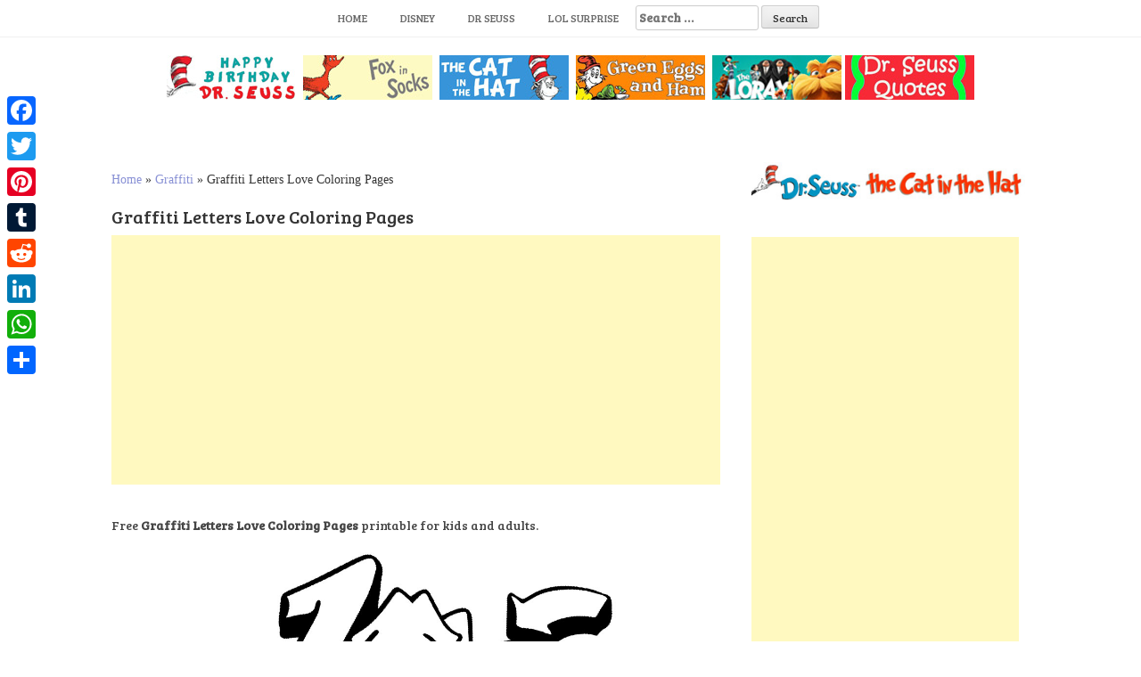

--- FILE ---
content_type: text/html; charset=UTF-8
request_url: https://www.bettercoloring.com/graffiti-letters-love-coloring-pages.html
body_size: 8843
content:
<!DOCTYPE html><html lang=en-US prefix="og: http://ogp.me/ns#"><head>  <script async src="https://www.googletagmanager.com/gtag/js?id=UA-11187207-1" type="2e8525f3430e364575701139-text/javascript"></script> <script type="2e8525f3430e364575701139-text/javascript">window.dataLayer=window.dataLayer||[];function gtag(){dataLayer.push(arguments);}
gtag('js',new Date());gtag('config','UA-11187207-1');</script> <meta charset=UTF-8><meta name=viewport content="width=device-width, initial-scale=1"><meta name=google-site-verification content=dAO955h6JpkwP7V21xB7DbH7M870lNWGdnB9CXXsxvM><link rel=profile href="https://gmpg.org/xfn/11"><link rel=pingback href=https://www.bettercoloring.com/xmlrpc.php><title>Graffiti Letters Love Coloring Pages - Free Printable Coloring Pages</title><link rel=canonical href=https://www.bettercoloring.com/graffiti-letters-love-coloring-pages.html><meta property=og:locale content=en_US><meta property=og:type content=article><meta property=og:title content="Graffiti Letters Love Coloring Pages - Free Printable Coloring Pages"><meta property=og:description content="Free Graffiti Letters Love Coloring Pages printable for kids and adults. You can download and print this Graffiti Letters Love Coloring Pages,then color..."><meta property=og:url content=https://www.bettercoloring.com/graffiti-letters-love-coloring-pages.html><meta property=og:site_name content="Free Printable Coloring Pages"><meta property=article:section content=Graffiti><meta property=article:published_time content=2018-05-10T08:06:24+00:00><meta property=og:image content=https://www.bettercoloring.com/wp-content/uploads/2018/05/Graffiti-Letters-Love-Coloring-Pages.jpg><meta property=og:image:secure_url content=https://www.bettercoloring.com/wp-content/uploads/2018/05/Graffiti-Letters-Love-Coloring-Pages.jpg><meta property=og:image:width content=1100><meta property=og:image:height content=740><meta name=twitter:card content=summary_large_image><meta name=twitter:description content="Free Graffiti Letters Love Coloring Pages printable for kids and adults. You can download and print this Graffiti Letters Love Coloring Pages,then color..."><meta name=twitter:title content="Graffiti Letters Love Coloring Pages - Free Printable Coloring Pages"><meta name=twitter:image content=https://www.bettercoloring.com/wp-content/uploads/2018/05/Graffiti-Letters-Love-Coloring-Pages.jpg> <script type=application/ld+json class='yoast-schema-graph yoast-schema-graph--main'>{"@context":"https://schema.org","@graph":[{"@type":"Organization","@id":"https://www.bettercoloring.com/#organization","name":"BetterColoring","url":"https://www.bettercoloring.com/","sameAs":[],"logo":{"@type":"ImageObject","@id":"https://www.bettercoloring.com/#logo","url":"https://www.bettercoloring.com/wp-content/uploads/2017/12/icons-fav01.png","width":512,"height":512,"caption":"BetterColoring"},"image":{"@id":"https://www.bettercoloring.com/#logo"}},{"@type":"WebSite","@id":"https://www.bettercoloring.com/#website","url":"https://www.bettercoloring.com/","name":"Free Printable Coloring Pages","publisher":{"@id":"https://www.bettercoloring.com/#organization"},"potentialAction":{"@type":"SearchAction","target":"https://www.bettercoloring.com/?s={search_term_string}","query-input":"required name=search_term_string"}},{"@type":"WebPage","@id":"https://www.bettercoloring.com/graffiti-letters-love-coloring-pages.html#webpage","url":"https://www.bettercoloring.com/graffiti-letters-love-coloring-pages.html","inLanguage":"en-US","name":"Graffiti Letters Love Coloring Pages - Free Printable Coloring Pages","isPartOf":{"@id":"https://www.bettercoloring.com/#website"},"image":{"@type":"ImageObject","@id":"https://www.bettercoloring.com/graffiti-letters-love-coloring-pages.html#primaryimage","url":"https://www.bettercoloring.com/wp-content/uploads/2018/05/Graffiti-Letters-Love-Coloring-Pages.jpg","width":1100,"height":740,"caption":"Graffiti Letters Love Coloring Pages"},"primaryImageOfPage":{"@id":"https://www.bettercoloring.com/graffiti-letters-love-coloring-pages.html#primaryimage"},"datePublished":"2018-05-10T08:06:24+00:00","dateModified":"2018-05-10T08:06:24+00:00","breadcrumb":{"@id":"https://www.bettercoloring.com/graffiti-letters-love-coloring-pages.html#breadcrumb"}},{"@type":"BreadcrumbList","@id":"https://www.bettercoloring.com/graffiti-letters-love-coloring-pages.html#breadcrumb","itemListElement":[{"@type":"ListItem","position":1,"item":{"@type":"WebPage","@id":"https://www.bettercoloring.com/","url":"https://www.bettercoloring.com/","name":"Home"}},{"@type":"ListItem","position":2,"item":{"@type":"WebPage","@id":"https://www.bettercoloring.com/graffiti-coloring-pages","url":"https://www.bettercoloring.com/graffiti-coloring-pages","name":"Graffiti"}},{"@type":"ListItem","position":3,"item":{"@type":"WebPage","@id":"https://www.bettercoloring.com/graffiti-letters-love-coloring-pages.html","url":"https://www.bettercoloring.com/graffiti-letters-love-coloring-pages.html","name":"Graffiti Letters Love Coloring Pages"}}]},{"@type":"Article","@id":"https://www.bettercoloring.com/graffiti-letters-love-coloring-pages.html#article","isPartOf":{"@id":"https://www.bettercoloring.com/graffiti-letters-love-coloring-pages.html#webpage"},"author":{"@id":"https://www.bettercoloring.com/author/dontworry#author","name":"dontworry"},"publisher":{"@id":"https://www.bettercoloring.com/#organization"},"headline":"Graffiti Letters Love Coloring Pages","datePublished":"2018-05-10T08:06:24+00:00","dateModified":"2018-05-10T08:06:24+00:00","commentCount":0,"mainEntityOfPage":"https://www.bettercoloring.com/graffiti-letters-love-coloring-pages.html#webpage","image":{"@id":"https://www.bettercoloring.com/graffiti-letters-love-coloring-pages.html#primaryimage"},"articleSection":"Graffiti"},{"@type":"Person","@id":"https://www.bettercoloring.com/author/dontworry#author","name":"dontworry","image":{"@type":"ImageObject","@id":"https://www.bettercoloring.com/#personlogo","url":"https://secure.gravatar.com/avatar/67aab91c29dc510ddbbf46eec200312c?s=96&d=mm&r=g","caption":"dontworry"},"sameAs":[]}]}</script> <link rel=dns-prefetch href=//www.bettercoloring.com><link rel=dns-prefetch href=//fonts.googleapis.com><link rel=dns-prefetch href=//s.w.org> <script type="2e8525f3430e364575701139-text/javascript">window._wpemojiSettings={"baseUrl":"https:\/\/s.w.org\/images\/core\/emoji\/11.2.0\/72x72\/","ext":".png","svgUrl":"https:\/\/s.w.org\/images\/core\/emoji\/11.2.0\/svg\/","svgExt":".svg","source":{"concatemoji":"https:\/\/www.bettercoloring.com\/wp-includes\/js\/wp-emoji-release.min.js?ver=5.1.19"}};!function(e,a,t){var n,r,o,i=a.createElement("canvas"),p=i.getContext&&i.getContext("2d");function s(e,t){var a=String.fromCharCode;p.clearRect(0,0,i.width,i.height),p.fillText(a.apply(this,e),0,0);e=i.toDataURL();return p.clearRect(0,0,i.width,i.height),p.fillText(a.apply(this,t),0,0),e===i.toDataURL()}function c(e){var t=a.createElement("script");t.src=e,t.defer=t.type="text/javascript",a.getElementsByTagName("head")[0].appendChild(t)}for(o=Array("flag","emoji"),t.supports={everything:!0,everythingExceptFlag:!0},r=0;r<o.length;r++)t.supports[o[r]]=function(e){if(!p||!p.fillText)return!1;switch(p.textBaseline="top",p.font="600 32px Arial",e){case"flag":return s([55356,56826,55356,56819],[55356,56826,8203,55356,56819])?!1:!s([55356,57332,56128,56423,56128,56418,56128,56421,56128,56430,56128,56423,56128,56447],[55356,57332,8203,56128,56423,8203,56128,56418,8203,56128,56421,8203,56128,56430,8203,56128,56423,8203,56128,56447]);case"emoji":return!s([55358,56760,9792,65039],[55358,56760,8203,9792,65039])}return!1}(o[r]),t.supports.everything=t.supports.everything&&t.supports[o[r]],"flag"!==o[r]&&(t.supports.everythingExceptFlag=t.supports.everythingExceptFlag&&t.supports[o[r]]);t.supports.everythingExceptFlag=t.supports.everythingExceptFlag&&!t.supports.flag,t.DOMReady=!1,t.readyCallback=function(){t.DOMReady=!0},t.supports.everything||(n=function(){t.readyCallback()},a.addEventListener?(a.addEventListener("DOMContentLoaded",n,!1),e.addEventListener("load",n,!1)):(e.attachEvent("onload",n),a.attachEvent("onreadystatechange",function(){"complete"===a.readyState&&t.readyCallback()})),(n=t.source||{}).concatemoji?c(n.concatemoji):n.wpemoji&&n.twemoji&&(c(n.twemoji),c(n.wpemoji)))}(window,document,window._wpemojiSettings);</script> <style>img.wp-smiley,img.emoji{display:inline !important;border:none !important;box-shadow:none !important;height:1em !important;width:1em !important;margin:0
.07em !important;vertical-align:-0.1em !important;background:none !important;padding:0
!important}</style><link rel=stylesheet href=https://www.bettercoloring.com/wp-content/cache/minify/94529.css media=all><link rel=stylesheet id=hanne-title-font-css  href='//fonts.googleapis.com/css?family=Bree+Serif%3A100%2C300%2C400%2C700&#038;ver=5.1.19' type=text/css media=all><link rel=stylesheet id=hanne-body-font-css  href='//fonts.googleapis.com/css?family=HIND%3A100%2C300%2C400%2C700&#038;ver=5.1.19' type=text/css media=all><link rel=stylesheet href=https://www.bettercoloring.com/wp-content/cache/minify/b4de4.css media=all><style id=hanne-main-theme-style-inline-css>#masthead #site-logo
img{transform-origin:left}#social-search .searchform:before{border-left-color:#fff}#social-search .searchform, #social-search .searchform:after{background:#fff}.title-font,h1,h2{font-family:Bree Serif}body{font-family:HIND}#masthead h1.site-title
a{color:#blank}#masthead h2.site-description{color:#a2b20e}#masthead .site-branding #text-title-desc{display:none}.hanne{padding:20px
20px}#primary-mono .entry-content{font-size:18px}</style><link rel=stylesheet href=https://www.bettercoloring.com/wp-content/cache/minify/f7e45.css media=all><style id=addtoany-inline-css>@media screen and (max-width:980px){.a2a_floating_style.a2a_vertical_style{display:none}}</style> <script src=https://www.bettercoloring.com/wp-content/cache/minify/0201f.js type="2e8525f3430e364575701139-text/javascript"></script> <link rel=https://api.w.org/ href=https://www.bettercoloring.com/wp-json/><link rel=alternate type=application/json+oembed href="https://www.bettercoloring.com/wp-json/oembed/1.0/embed?url=https%3A%2F%2Fwww.bettercoloring.com%2Fgraffiti-letters-love-coloring-pages.html"><link rel=alternate type=text/xml+oembed href="https://www.bettercoloring.com/wp-json/oembed/1.0/embed?url=https%3A%2F%2Fwww.bettercoloring.com%2Fgraffiti-letters-love-coloring-pages.html&#038;format=xml"> <script data-cfasync=false>window.a2a_config=window.a2a_config||{};a2a_config.callbacks=[];a2a_config.overlays=[];a2a_config.templates={};(function(d,s,a,b){a=d.createElement(s);b=d.getElementsByTagName(s)[0];a.async=1;a.src="https://static.addtoany.com/menu/page.js";b.parentNode.insertBefore(a,b);})(document,"script");</script> <style>.yuzo_related_post{}.yuzo_related_post
.relatedthumb{}</style><style>/*<![CDATA[*/.yuzo_related_post
img{width:150px !important;height:150px !important}.yuzo_related_post
.relatedthumb{line-height:15px;background: !important;color:!important}.yuzo_related_post .relatedthumb:hover{background:#69a4b5 !important;-webkit-transition:background 0.2s linear;-moz-transition:background 0.2s linear;-o-transition:background 0.2s linear;transition:background 0.2s linear;;color:!important}.yuzo_related_post .relatedthumb
a{color:#2d2d2d!important}.yuzo_related_post .relatedthumb a:hover{color:#ffffff!important}.yuzo_related_post .relatedthumb:hover
a{color:#ffffff!important}.yuzo_related_post .relatedthumb:hover .yuzo__text--title{color:#ffffff!important}.yuzo_related_post .yuzo_text, .yuzo_related_post
.yuzo_views_post{color:!important}.yuzo_related_post .relatedthumb:hover .yuzo_text, .yuzo_related_post:hover
.yuzo_views_post{color:!important}.yuzo_related_post
.relatedthumb{margin:4px
8px  8px  8px;padding:4px
4px  4px  4px}.yuzo_related_post
.relatedthumb{}/*]]>*/</style><style>#masthead{background-image:url();background-size:contain;background-position-x:center;background-repeat:no-repeat}</style><link rel=icon href=https://www.bettercoloring.com/wp-content/uploads/2017/12/cropped-icons-fav01-32x32.png sizes=32x32><link rel=icon href=https://www.bettercoloring.com/wp-content/uploads/2017/12/cropped-icons-fav01-192x192.png sizes=192x192><link rel=apple-touch-icon-precomposed href=https://www.bettercoloring.com/wp-content/uploads/2017/12/cropped-icons-fav01-180x180.png><meta name=msapplication-TileImage content=https://www.bettercoloring.com/wp-content/uploads/2017/12/cropped-icons-fav01-270x270.png><style id=wp-custom-css>.relatedposts{margin:0
0 20px 0;float:left;clear:both;font-size:12px}.relatedposts
h3{font-size:20px;margin:0
0 5px 0}.relatedthumb{margin:0
1px 0 1px;float:left}.relatedthumb
img{margin:0
0 3px 0;padding:0}.relatedthumb
a{color:#333;text-decoration:none;display:block;padding:4px;width:110px;height:110px}.relatedthumb a:hover{background-color:#ddd;color:#000}</style><meta name=description content="Free Graffiti Letters Love Coloring Pages Printable for Kids and Adults."><meta name=keywords content> <linkrellinkrel="apple-touch-icon"href="http://www.bettercoloring.com/apple-touch-icon.png?x95936"> <linkrellinkrel="apple-touch-icon"sizes="72x72"href="http://www.bettercoloring.com/apple-touch-icon-72x72.png?x95936"> <linkrellinkrel="apple-touch-icon"sizes="182x182"href="http://www.bettercoloring.com/apple-touch-icon-180x180.png?x95936"> <linkrellinkrel="apple-touch-icon-precomposed"href="http://www.bettercoloring.com/apple-touch-icon-precomposed.png?x95936"></head><body class="post-template-default single single-post postid-37562 single-format-standard wp-custom-logo sidebar-enabled"><div id=page class="hfeed site"> <a class="skip-link screen-reader-text" href=#content>Skip to content</a><div id=jumbosearch> <span class="fa fa-remove closeicon"></span><div class=form><form role=search method=get class=search-form action=https://www.bettercoloring.com/> <label> <span class=screen-reader-text>Search for:</span> <input type=search class=search-field placeholder="Search &hellip;" value name=s> </label> <input type=submit class=search-submit value=Search></form></div></div><div id=slickmenu></div><nav id=site-navigation class="main-navigation title-font" role=navigation><div class=container><div class=menu-main-container><ul id=menu-main class=menu><li id=menu-item-46346 class="menu-item menu-item-type-custom menu-item-object-custom menu-item-home"><a href="https://www.bettercoloring.com"></i>Home</a></li><li id=menu-item-51091 class="menu-item menu-item-type-custom menu-item-object-custom"><a href="https://www.bettercoloring.com/?s=Disney"></i>Disney</a></li><li id=menu-item-99235 class="menu-item menu-item-type-custom menu-item-object-custom"><a href="https://www.bettercoloring.com/?s=Dr+Seuss"></i>Dr Seuss</a></li><li id=menu-item-51093 class="menu-item menu-item-type-custom menu-item-object-custom"><a href=https://www.bettercoloring.com/toys-and-dolls/lol-surprise-doll-coloring-pages></i>LOL Surprise</a></li><li><form role=search method=get class=search-form action=https://www.bettercoloring.com/> <label> <span class=screen-reader-text>Search for:</span> <input type=search class=search-field placeholder="Search &hellip;" value name=s> </label> <input type=submit class=search-submit value=Search></form></li></ul></div></div></nav><header id=masthead class=site-header role=banner></header> <br><center><a href=https://www.bettercoloring.com/happy-birthday-dr-seuss-coloring-pages><img src=https://www.bettercoloring.com/wp-content/uploads/2021/03/Happy-Birthday-Dr.-Seuss-Coloring-Pages-Series.jpg></a>  <a href=https://www.bettercoloring.com/cartoons/dr-seuss/fox-in-socks-coloring-pages><img src=https://www.bettercoloring.com/wp-content/uploads/2020/02/collection-of-dr-seuss-fox-in-socks-coloring-pages.jpg></a>  <a href=https://www.bettercoloring.com/cartoons/dr-seuss/the-cat-in-the-hat-coloring-pages><img src=https://www.bettercoloring.com/wp-content/uploads/2021/03/The-Cat-In-the-Hat-Coloring-Pages-Collection.jpg></a>  <a href=https://www.bettercoloring.com/cartoons/dr-seuss/green-eggs-and-ham-coloring-pages><img src=https://www.bettercoloring.com/wp-content/uploads/2020/02/collection-of-dr-seuss-green-eggs-and-ham-coloring-pages.jpg></a>  <a href=https://www.bettercoloring.com/cartoons/dr-seuss/lorax-coloring-pages><img src=https://www.bettercoloring.com/wp-content/uploads/2020/02/collection-of-dr-seuss-lorax-coloring-pages.jpg></a> <a href=https://www.bettercoloring.com/cartoons/dr-seuss/dr-seuss-quote-coloring-pages><img src=https://www.bettercoloring.com/wp-content/uploads/2020/02/collection-of-dr-seuss-quotes-coloring-pages.jpg></a></center><div class=mega-container><div id=content class="site-content container"><div id=primary-mono class="content-area col-md-8"><main id=main class=site-main role=main> <script language=javascript type="2e8525f3430e364575701139-text/javascript">function printdiv(printpage)
{var headstr="<html><head><title></title></head><body>";var footstr="</body>";var newstr=document.all.item(printpage).innerHTML;var oldstr=document.body.innerHTML;document.body.innerHTML=headstr+newstr+footstr;window.print();document.body.innerHTML=oldstr;return false;}
function printimg(img)
{var oldstr=document.body.innerHTML;document.body.innerHTML="<html><head><title>Download Image</title></head><body><img src=+img+></body></html>";window.print();document.body.innerHTML=oldstr;return false;}</script> <br><p id=breadcrumbs><span><span><a href=https://www.bettercoloring.com/ >Home</a> » <span><a href=https://www.bettercoloring.com/graffiti-coloring-pages >Graffiti</a> » <span class=breadcrumb_last aria-current=page>Graffiti Letters Love Coloring Pages</span></span></span></span></p><article id=post-37562 class="post-37562 post type-post status-publish format-standard has-post-thumbnail hentry category-graffiti-coloring-pages"><h1 style="font-size:20px">Graffiti Letters Love Coloring Pages</h1> <script async src=//pagead2.googlesyndication.com/pagead/js/adsbygoogle.js type="2e8525f3430e364575701139-text/javascript"></script> <ins class=adsbygoogle style="display:block; text-align:center;" data-ad-layout=in-article data-ad-format=fluid data-ad-client=ca-pub-6498153624397168 data-ad-slot=8546587940></ins> <script type="2e8525f3430e364575701139-text/javascript">(adsbygoogle=window.adsbygoogle||[]).push({});</script> <div class=entry-content><h2 style="font-size:14px">Free <strong>Graffiti Letters Love Coloring Pages</strong> printable for kids and adults.</h2><p><img class=aligncenter src="https://www.bettercoloring.com/wp-content/uploads/2018/05/Graffiti-Letters-Love-Coloring-Pages.jpg" alt="Graffiti Letters Love Coloring Pages printable for free" width=600></p><p style=font-size:12px>You can download and print this Graffiti Letters Love Coloring Pages,then color it with your kids or share with your friends.</p><p style=font-size:12px;color:gray>[<em>Characters featured on bettercoloring.com are the property of their respective owners.</em>]</p>  <script async src=//pagead2.googlesyndication.com/pagead/js/adsbygoogle.js type="2e8525f3430e364575701139-text/javascript"></script>  <ins class=adsbygoogle style=display:block data-ad-client=ca-pub-6498153624397168 data-ad-slot=2671293700 data-ad-format=auto data-full-width-responsive=true></ins> <script type="2e8525f3430e364575701139-text/javascript">(adsbygoogle=window.adsbygoogle||[]).push({});</script>  <br><div class=white-space:nowrap><div style="float:left;width="50%""><a href="https://www.bettercoloring.com/wp-content/uploads/2018/05/Graffiti-Letters-Love-Coloring-Pages.jpg" download> <img src="https://www.bettercoloring.com/wp-content/uploads/2018/01/button-download-200x60.png" alt="download this coloring page" title="Download this Image"> </a></div><div style="float:right;width="50%""><a href=javascript:void(0); onclick="if (!window.__cfRLUnblockHandlers) return false; printimg('http://www.bettercoloring.com/wp-content/uploads/2018/05/Graffiti-Letters-Love-Coloring-Pages.jpg')" rel="external nofollow" target=_blank data-cf-modified-2e8525f3430e364575701139-=""><img src="https://www.bettercoloring.com/wp-content/uploads/2018/01/printbutton-200x60.png" alt="Print this Coloring Page" title="Print this Image"> </a></div></div> <br><br></div> <br><div class=relatedposts width=100%><h3>Related posts</h3><div class=relatedthumb> <a rel=external href=https://www.bettercoloring.com/graffiti-coloring-pages-halloween.html title="Graffiti Coloring Pages Halloween"><img width=110 height=110 src=https://www.bettercoloring.com/wp-content/uploads/2018/05/Graffiti-Coloring-Pages-Halloween-150x150.jpg class="attachment-110x110 size-110x110 wp-post-image" alt="Graffiti Coloring Pages Halloween" srcset="https://www.bettercoloring.com/wp-content/uploads/2018/05/Graffiti-Coloring-Pages-Halloween-150x150.jpg 150w, https://www.bettercoloring.com/wp-content/uploads/2018/05/Graffiti-Coloring-Pages-Halloween-600x600.jpg 600w" sizes="(max-width: 110px) 100vw, 110px"><br> </a></div><div class=relatedthumb> <a rel=external href=https://www.bettercoloring.com/graffiti-letters-coloring-pages-love-is-drug.html title="Graffiti Letters Coloring Pages Love is Drug"><img width=110 height=110 src=https://www.bettercoloring.com/wp-content/uploads/2018/05/Graffiti-Letters-Coloring-Pages-Love-is-Drug-150x150.jpg class="attachment-110x110 size-110x110 wp-post-image" alt="Graffiti Letters Coloring Pages Love is Drug" srcset="https://www.bettercoloring.com/wp-content/uploads/2018/05/Graffiti-Letters-Coloring-Pages-Love-is-Drug-150x150.jpg 150w, https://www.bettercoloring.com/wp-content/uploads/2018/05/Graffiti-Letters-Coloring-Pages-Love-is-Drug-600x600.jpg 600w" sizes="(max-width: 110px) 100vw, 110px"><br> </a></div><div class=relatedthumb> <a rel=external href=https://www.bettercoloring.com/graffiti-coloring-pages-line-art.html title="Graffiti Coloring Pages Line Art"><img width=110 height=110 src=https://www.bettercoloring.com/wp-content/uploads/2018/05/Graffiti-Coloring-Pages-Line-Art-150x150.jpg class="attachment-110x110 size-110x110 wp-post-image" alt="Graffiti Coloring Pages Line Art" srcset="https://www.bettercoloring.com/wp-content/uploads/2018/05/Graffiti-Coloring-Pages-Line-Art-150x150.jpg 150w, https://www.bettercoloring.com/wp-content/uploads/2018/05/Graffiti-Coloring-Pages-Line-Art-600x600.jpg 600w" sizes="(max-width: 110px) 100vw, 110px"><br> </a></div><div class=relatedthumb> <a rel=external href=https://www.bettercoloring.com/graffiti-coloring-pages-love-lineart.html title="Graffiti Coloring Pages Love Lineart"><img width=110 height=110 src=https://www.bettercoloring.com/wp-content/uploads/2018/05/Graffiti-Coloring-Pages-Love-Lineart-150x150.jpg class="attachment-110x110 size-110x110 wp-post-image" alt="Graffiti Coloring Pages Love Lineart" srcset="https://www.bettercoloring.com/wp-content/uploads/2018/05/Graffiti-Coloring-Pages-Love-Lineart-150x150.jpg 150w, https://www.bettercoloring.com/wp-content/uploads/2018/05/Graffiti-Coloring-Pages-Love-Lineart-600x600.jpg 600w" sizes="(max-width: 110px) 100vw, 110px"><br> </a></div><div class=relatedthumb> <a rel=external href=https://www.bettercoloring.com/graffiti-coloring-pages-letters-omg-line-art.html title="Graffiti Coloring Pages Letters OMG Line Art"><img width=110 height=110 src=https://www.bettercoloring.com/wp-content/uploads/2018/05/Graffiti-Coloring-Pages-Letters-OMG-Line-Art-150x150.jpg class="attachment-110x110 size-110x110 wp-post-image" alt="Graffiti Coloring Pages Letters OMG Line Art" srcset="https://www.bettercoloring.com/wp-content/uploads/2018/05/Graffiti-Coloring-Pages-Letters-OMG-Line-Art-150x150.jpg 150w, https://www.bettercoloring.com/wp-content/uploads/2018/05/Graffiti-Coloring-Pages-Letters-OMG-Line-Art-600x600.jpg 600w" sizes="(max-width: 110px) 100vw, 110px"><br> </a></div><div class=relatedthumb> <a rel=external href=https://www.bettercoloring.com/graffiti-coloring-pages-kids-only-template.html title="Graffiti Coloring Pages Kids Only Template"><img width=110 height=110 src=https://www.bettercoloring.com/wp-content/uploads/2018/05/Graffiti-Coloring-Pages-Kids-Only-Template-150x150.jpg class="attachment-110x110 size-110x110 wp-post-image" alt="Graffiti Coloring Pages Kids Only Template" srcset="https://www.bettercoloring.com/wp-content/uploads/2018/05/Graffiti-Coloring-Pages-Kids-Only-Template-150x150.jpg 150w, https://www.bettercoloring.com/wp-content/uploads/2018/05/Graffiti-Coloring-Pages-Kids-Only-Template-600x600.jpg 600w" sizes="(max-width: 110px) 100vw, 110px"><br> </a></div><div class=relatedthumb> <a rel=external href=https://www.bettercoloring.com/graffiti-coloring-pages-peace.html title="Graffiti Coloring Pages Peace"><img width=110 height=110 src=https://www.bettercoloring.com/wp-content/uploads/2018/05/Graffiti-Coloring-Pages-Peace-150x150.jpg class="attachment-110x110 size-110x110 wp-post-image" alt="Graffiti Coloring Pages Peace" srcset="https://www.bettercoloring.com/wp-content/uploads/2018/05/Graffiti-Coloring-Pages-Peace-150x150.jpg 150w, https://www.bettercoloring.com/wp-content/uploads/2018/05/Graffiti-Coloring-Pages-Peace-600x600.jpg 600w" sizes="(max-width: 110px) 100vw, 110px"><br> </a></div><div class=relatedthumb> <a rel=external href=https://www.bettercoloring.com/graffiti-coloring-pages-letters-kid-power.html title="Graffiti Coloring Pages Letters Kid Power"><img width=110 height=110 src=https://www.bettercoloring.com/wp-content/uploads/2018/05/Graffiti-Coloring-Pages-Letters-Kid-Power-150x150.jpg class="attachment-110x110 size-110x110 wp-post-image" alt="Graffiti Coloring Pages Letters Kid Power" srcset="https://www.bettercoloring.com/wp-content/uploads/2018/05/Graffiti-Coloring-Pages-Letters-Kid-Power-150x150.jpg 150w, https://www.bettercoloring.com/wp-content/uploads/2018/05/Graffiti-Coloring-Pages-Letters-Kid-Power-600x600.jpg 600w" sizes="(max-width: 110px) 100vw, 110px"><br> </a></div><div class=relatedthumb> <a rel=external href=https://www.bettercoloring.com/graffiti-coloring-pages-spanish.html title="Graffiti Coloring Pages Spanish"><img width=110 height=110 src=https://www.bettercoloring.com/wp-content/uploads/2018/05/Graffiti-Coloring-Pages-Spanish-150x150.jpg class="attachment-110x110 size-110x110 wp-post-image" alt="Graffiti Coloring Pages Spanish" srcset="https://www.bettercoloring.com/wp-content/uploads/2018/05/Graffiti-Coloring-Pages-Spanish-150x150.jpg 150w, https://www.bettercoloring.com/wp-content/uploads/2018/05/Graffiti-Coloring-Pages-Spanish-600x600.jpg 600w" sizes="(max-width: 110px) 100vw, 110px"><br> </a></div><div class=relatedthumb> <a rel=external href=https://www.bettercoloring.com/graffiti-coloring-pages-line-drawing-letters-custom.html title="Graffiti Coloring Pages Line Drawing Letters Custom"><img width=110 height=110 src=https://www.bettercoloring.com/wp-content/uploads/2018/05/Graffiti-Coloring-Pages-Line-Drawing-Letters-Custom-150x150.jpg class="attachment-110x110 size-110x110 wp-post-image" alt="Graffiti Coloring Pages Line Drawing Letters Custom" srcset="https://www.bettercoloring.com/wp-content/uploads/2018/05/Graffiti-Coloring-Pages-Line-Drawing-Letters-Custom-150x150.jpg 150w, https://www.bettercoloring.com/wp-content/uploads/2018/05/Graffiti-Coloring-Pages-Line-Drawing-Letters-Custom-600x600.jpg 600w" sizes="(max-width: 110px) 100vw, 110px"><br> </a></div><div class=relatedthumb> <a rel=external href=https://www.bettercoloring.com/graffiti-coloring-pages-letters-one-love.html title="Graffiti Coloring Pages Letters One Love"><img width=110 height=110 src=https://www.bettercoloring.com/wp-content/uploads/2018/05/Graffiti-Coloring-Pages-Letters-One-Love-150x150.jpg class="attachment-110x110 size-110x110 wp-post-image" alt="Graffiti Coloring Pages Letters One Love" srcset="https://www.bettercoloring.com/wp-content/uploads/2018/05/Graffiti-Coloring-Pages-Letters-One-Love-150x150.jpg 150w, https://www.bettercoloring.com/wp-content/uploads/2018/05/Graffiti-Coloring-Pages-Letters-One-Love-600x600.jpg 600w" sizes="(max-width: 110px) 100vw, 110px"><br> </a></div><div class=relatedthumb> <a rel=external href=https://www.bettercoloring.com/graffiti-coloring-pages-liberty.html title="Graffiti Coloring Pages Liberty"><img width=110 height=110 src=https://www.bettercoloring.com/wp-content/uploads/2018/05/Graffiti-Coloring-Pages-Liberty-150x150.jpg class="attachment-110x110 size-110x110 wp-post-image" alt="Graffiti Coloring Pages Liberty" srcset="https://www.bettercoloring.com/wp-content/uploads/2018/05/Graffiti-Coloring-Pages-Liberty-150x150.jpg 150w, https://www.bettercoloring.com/wp-content/uploads/2018/05/Graffiti-Coloring-Pages-Liberty-600x600.jpg 600w" sizes="(max-width: 110px) 100vw, 110px"><br> </a></div><div class=relatedthumb> <a rel=external href=https://www.bettercoloring.com/graffiti-coloring-pages-letters-love-drawing.html title="Graffiti Coloring Pages Letters Love Drawing"><img width=110 height=110 src=https://www.bettercoloring.com/wp-content/uploads/2018/05/Graffiti-Coloring-Pages-Letters-Love-Drawing-150x150.jpg class="attachment-110x110 size-110x110 wp-post-image" alt="Graffiti Coloring Pages Letters Love Drawing" srcset="https://www.bettercoloring.com/wp-content/uploads/2018/05/Graffiti-Coloring-Pages-Letters-Love-Drawing-150x150.jpg 150w, https://www.bettercoloring.com/wp-content/uploads/2018/05/Graffiti-Coloring-Pages-Letters-Love-Drawing-600x600.jpg 600w" sizes="(max-width: 110px) 100vw, 110px"><br> </a></div><div class=relatedthumb> <a rel=external href=https://www.bettercoloring.com/graffiti-coloring-pages-letters-style.html title="Graffiti Coloring Pages Letters Style"><img width=110 height=110 src=https://www.bettercoloring.com/wp-content/uploads/2018/05/Graffiti-Coloring-Pages-Letters-Style-150x150.jpg class="attachment-110x110 size-110x110 wp-post-image" alt="Graffiti Coloring Pages Letters Style" srcset="https://www.bettercoloring.com/wp-content/uploads/2018/05/Graffiti-Coloring-Pages-Letters-Style-150x150.jpg 150w, https://www.bettercoloring.com/wp-content/uploads/2018/05/Graffiti-Coloring-Pages-Letters-Style-600x600.jpg 600w" sizes="(max-width: 110px) 100vw, 110px"><br> </a></div><div class=relatedthumb> <a rel=external href=https://www.bettercoloring.com/graffiti-letters-coloring-pages.html title="Graffiti Letters Coloring Pages"><img width=110 height=110 src=https://www.bettercoloring.com/wp-content/uploads/2018/05/Graffiti-Letters-Coloring-Pages-150x150.jpg class="attachment-110x110 size-110x110 wp-post-image" alt="Graffiti Letters Coloring Pages" srcset="https://www.bettercoloring.com/wp-content/uploads/2018/05/Graffiti-Letters-Coloring-Pages-150x150.jpg 150w, https://www.bettercoloring.com/wp-content/uploads/2018/05/Graffiti-Letters-Coloring-Pages-600x600.jpg 600w" sizes="(max-width: 110px) 100vw, 110px"><br> </a></div><div class=relatedthumb> <a rel=external href=https://www.bettercoloring.com/animals-graffiti-coloring-pages.html title="Animals Graffiti Coloring Pages"><img width=110 height=110 src=https://www.bettercoloring.com/wp-content/uploads/2018/05/Animals-Graffiti-Coloring-Pages-150x150.jpg class="attachment-110x110 size-110x110 wp-post-image" alt="Animals Graffiti Coloring Pages" srcset="https://www.bettercoloring.com/wp-content/uploads/2018/05/Animals-Graffiti-Coloring-Pages-150x150.jpg 150w, https://www.bettercoloring.com/wp-content/uploads/2018/05/Animals-Graffiti-Coloring-Pages-600x600.jpg 600w" sizes="(max-width: 110px) 100vw, 110px"><br> </a></div><div class=relatedthumb> <a rel=external href=https://www.bettercoloring.com/graffiti-coloring-pages-letters-dream-drawing.html title="Graffiti Coloring Pages Letters Dream Drawing"><img width=110 height=110 src=https://www.bettercoloring.com/wp-content/uploads/2018/05/Graffiti-Coloring-Pages-Letters-Dream-Drawing-150x150.jpg class="attachment-110x110 size-110x110 wp-post-image" alt="Graffiti Coloring Pages Letters Dream Drawing" srcset="https://www.bettercoloring.com/wp-content/uploads/2018/05/Graffiti-Coloring-Pages-Letters-Dream-Drawing-150x150.jpg 150w, https://www.bettercoloring.com/wp-content/uploads/2018/05/Graffiti-Coloring-Pages-Letters-Dream-Drawing-600x600.jpg 600w" sizes="(max-width: 110px) 100vw, 110px"><br> </a></div><div class=relatedthumb> <a rel=external href=https://www.bettercoloring.com/graffiti-coloring-pages-hello-dolce-vita.html title="Graffiti Coloring Pages Hello Dolce Vita"><img width=110 height=110 src=https://www.bettercoloring.com/wp-content/uploads/2018/05/Graffiti-Coloring-Pages-Hello-Dolce-Vita-150x150.jpg class="attachment-110x110 size-110x110 wp-post-image" alt="Graffiti Coloring Pages Hello Dolce Vita" srcset="https://www.bettercoloring.com/wp-content/uploads/2018/05/Graffiti-Coloring-Pages-Hello-Dolce-Vita-150x150.jpg 150w, https://www.bettercoloring.com/wp-content/uploads/2018/05/Graffiti-Coloring-Pages-Hello-Dolce-Vita-600x600.jpg 600w" sizes="(max-width: 110px) 100vw, 110px"><br> </a></div></div><div style=clear:both> <br><footer class=entry-footer> <span class=cat-links>Posted in <a href=https://www.bettercoloring.com/graffiti-coloring-pages rel="category tag">Graffiti</a></span></footer></div></article></main></div><div id=secondary class="widget-area default col-md-4" role=complementary><aside id=custom_html-6 class="widget_text widget widget_custom_html"><div class="textwidget custom-html-widget"><a href=https://www.bettercoloring.com/cartoons/dr-seuss/the-cat-in-the-hat-coloring-pages><img src=https://www.bettercoloring.com/wp-content/uploads/2020/02/collection-of-dr-seuss-the-cat-in-the-hat-coloring-pages.jpg></a></div></aside><aside id=custom_html-4 class="widget_text widget widget_custom_html"><div class="textwidget custom-html-widget"><script async src=//pagead2.googlesyndication.com/pagead/js/adsbygoogle.js type="2e8525f3430e364575701139-text/javascript"></script>  <ins class=adsbygoogle style=display:inline-block;width:300px;height:600px data-ad-client=ca-pub-6498153624397168 data-ad-slot=9253276989></ins> <script type="2e8525f3430e364575701139-text/javascript">(adsbygoogle=window.adsbygoogle||[]).push({});</script></div></aside><aside id=custom_html-7 class="widget_text widget widget_custom_html"><div class="textwidget custom-html-widget"><a href=https://www.bettercoloring.com/toys-and-dolls/lol-surprise-doll-coloring-pages><img src=https://www.bettercoloring.com/wp-content/uploads/2020/02/LOL-Surprise-Doll.jpg></a></div></aside><div id=yuzo_widget-3 class='widget yuzo_widget_wrap'><h3 class='widget-title'><span>Maybe you also like</span></h3><div class='yuzo_related_post_widget style-1'  data-version=5.12.90 ><div class="relatedthumb " style=width:100px;float:left;overflow:hidden;;> <a rel=external href=https://www.bettercoloring.com/rocket-ship-coloring-pages.html><div class="yuzo-img-wrap " style="width: 100px;height:100px;"><div class=yuzo-img style="background:url('https://www.bettercoloring.com/wp-content/uploads/2018/07/Rocket-Ship-Coloring-Pages-150x150.jpg') 50% 50% no-repeat;width: 100px;height:100px;margin-bottom: 5px;background-size: contain; "></div></div><div style=margin-top:10px;margin-bottom:15px;font-size:13px;;>...</div><div style=clear:both;display:block;></div><div style=clear:both;display:block;></div> </a></div><div class="relatedthumb " style=width:100px;float:left;overflow:hidden;;> <a rel=external href=https://www.bettercoloring.com/printable-fortnite-skin-coloring-pages-77-fan-art.html><div class="yuzo-img-wrap " style="width: 100px;height:100px;"><div class=yuzo-img style="background:url('https://www.bettercoloring.com/wp-content/uploads/2019/05/Printable-Fortnite-Skin-Coloring-Pages-77-Fan-Art-150x150.jpg') 50% 50% no-repeat;width: 100px;height:100px;margin-bottom: 5px;background-size: contain; "></div></div><div style=margin-top:10px;margin-bottom:15px;font-size:13px;;>...</div><div style=clear:both;display:block;></div><div style=clear:both;display:block;></div> </a></div><div class="relatedthumb " style=width:100px;float:left;overflow:hidden;;> <a rel=external href=https://www.bettercoloring.com/santa-and-stockings-coloring-pages.html><div class="yuzo-img-wrap " style="width: 100px;height:100px;"><div class=yuzo-img style="background:url('https://www.bettercoloring.com/wp-content/uploads/2019/12/Santa-and-Stockings-Coloring-Pages-150x150.jpg') 50% 50% no-repeat;width: 100px;height:100px;margin-bottom: 5px;background-size: contain; "></div></div><div style=margin-top:10px;margin-bottom:15px;font-size:13px;;>...</div><div style=clear:both;display:block;></div><div style=clear:both;display:block;></div> </a></div><div class="relatedthumb " style=width:100px;float:left;overflow:hidden;;> <a rel=external href=https://www.bettercoloring.com/tree-mindfulness-coloring-pages.html><div class="yuzo-img-wrap " style="width: 100px;height:100px;"><div class=yuzo-img style="background:url('https://www.bettercoloring.com/wp-content/uploads/2019/08/Tree-Mindfulness-Coloring-Pages-150x150.jpg') 50% 50% no-repeat;width: 100px;height:100px;margin-bottom: 5px;background-size: contain; "></div></div><div style=margin-top:10px;margin-bottom:15px;font-size:13px;;>...</div><div style=clear:both;display:block;></div><div style=clear:both;display:block;></div> </a></div><div class="relatedthumb " style=width:100px;float:left;overflow:hidden;;> <a rel=external href=https://www.bettercoloring.com/fresh-dragon-ball-z-coloring-pages-for-girls.html><div class="yuzo-img-wrap " style="width: 100px;height:100px;"><div class=yuzo-img style="background:url('https://www.bettercoloring.com/wp-content/uploads/2018/10/Fresh-Dragon-Ball-Z-Coloring-Pages-for-Girls-150x150.jpg') 50% 50% no-repeat;width: 100px;height:100px;margin-bottom: 5px;background-size: contain; "></div></div><div style=margin-top:10px;margin-bottom:15px;font-size:13px;;>...</div><div style=clear:both;display:block;></div><div style=clear:both;display:block;></div> </a></div><div class="relatedthumb " style=width:100px;float:left;overflow:hidden;;> <a rel=external href=https://www.bettercoloring.com/kirby-coloring-pages-fire.html><div class="yuzo-img-wrap " style="width: 100px;height:100px;"><div class=yuzo-img style="background:url('https://www.bettercoloring.com/wp-content/uploads/2018/03/Kirby-Coloring-Pages-Fire-150x150.jpg') 50% 50% no-repeat;width: 100px;height:100px;margin-bottom: 5px;background-size: contain; "></div></div><div style=margin-top:10px;margin-bottom:15px;font-size:13px;;>...</div><div style=clear:both;display:block;></div><div style=clear:both;display:block;></div> </a></div><div class="relatedthumb " style=width:100px;float:left;overflow:hidden;;> <a rel=external href=https://www.bettercoloring.com/fire-emblem-coloring-pages-elise.html><div class="yuzo-img-wrap " style="width: 100px;height:100px;"><div class=yuzo-img style="background:url('https://www.bettercoloring.com/wp-content/uploads/2018/06/Fire-Emblem-Coloring-Pages-Elise-150x150.png') 50% 50% no-repeat;width: 100px;height:100px;margin-bottom: 5px;background-size: contain; "></div></div><div style=margin-top:10px;margin-bottom:15px;font-size:13px;;>...</div><div style=clear:both;display:block;></div><div style=clear:both;display:block;></div> </a></div><div class="relatedthumb " style=width:100px;float:left;overflow:hidden;;> <a rel=external href=https://www.bettercoloring.com/st-patricks-day-shamrock-coloring-pages.html><div class="yuzo-img-wrap " style="width: 100px;height:100px;"><div class=yuzo-img style="background:url('https://www.bettercoloring.com/wp-content/uploads/2018/03/St-Patricks-day-shamrock-coloring-pages-150x150.png') 50% 50% no-repeat;width: 100px;height:100px;margin-bottom: 5px;background-size: contain; "></div></div><div style=margin-top:10px;margin-bottom:15px;font-size:13px;;>...</div><div style=clear:both;display:block;></div><div style=clear:both;display:block;></div> </a></div><div class="relatedthumb " style=width:100px;float:left;overflow:hidden;;> <a rel=external href=https://www.bettercoloring.com/mona-lisa-coloring-pages.html><div class="yuzo-img-wrap " style="width: 100px;height:100px;"><div class=yuzo-img style="background:url('https://www.bettercoloring.com/wp-content/uploads/2018/03/Mona-Lisa-Coloring-Pages-150x150.jpg') 50% 50% no-repeat;width: 100px;height:100px;margin-bottom: 5px;background-size: contain; "></div></div><div style=margin-top:10px;margin-bottom:15px;font-size:13px;;>...</div><div style=clear:both;display:block;></div><div style=clear:both;display:block;></div> </a></div></div><style>.yuzo_related_post_widget
img{width:100px !important;height:100px !important}.yuzo_related_post_widget
.relatedthumb{line-height:15px;background: !important}.yuzo_related_post_widget .relatedthumb:hover{background:#fcfcf4 !important;-webkit-transition:background 0.2 s linear;-moz-transition:background 0.2 s linear;-o-transition:background 0.2 s linear;transition:background 0.2 s linear}.yuzo_related_post_widget .relatedthumb
a{color:#444}.yuzo_related_post_widget .yuzo_text, .yuzo_related_post
.yuzo_views_post{color:!important}.yuzo_related_post_widget .relatedthumb:hover .yuzo_text, .yuzo_related_post:hover
.yuzo_views_post{color:!important}.yuzo_related_post_widget
.relatedthumb{margin:0px
2px  0px  0px!important;padding:5px
2px  5px  2px!important}</style> <script type="2e8525f3430e364575701139-text/javascript">jQuery(document).ready(function(){jQuery('.yuzo_related_post_widget').equalizer({columns:'> div'});});</script> <div class=yuzo_clearfixed></div></div><aside id=custom_html-5 class="widget_text widget widget_custom_html"><div class="textwidget custom-html-widget"><p style=font-size:14px>Coloring pages are funny for all ages kids to develop focus, motor skills, creativity and color recognition.</p></div></aside></div></div></div><footer id=colophon class="site-footer title-font" role=contentinfo><div class="site-info container"> <span class=sep></span> © 2020 BetterColoring.com All Rights Reserved. All trademarked characters are © by their respective creators.</div></footer></div><div class="a2a_kit a2a_kit_size_32 a2a_floating_style a2a_vertical_style" style=left:0px;top:100px;background-color:transparent;><a class=a2a_button_facebook href="https://www.addtoany.com/add_to/facebook?linkurl=https%3A%2F%2Fwww.bettercoloring.com%2Fgraffiti-letters-love-coloring-pages.html&amp;linkname=Graffiti%20Letters%20Love%20Coloring%20Pages%20-%20Free%20Printable%20Coloring%20Pages" title=Facebook rel="nofollow noopener" target=_blank></a><a class=a2a_button_twitter href="https://www.addtoany.com/add_to/twitter?linkurl=https%3A%2F%2Fwww.bettercoloring.com%2Fgraffiti-letters-love-coloring-pages.html&amp;linkname=Graffiti%20Letters%20Love%20Coloring%20Pages%20-%20Free%20Printable%20Coloring%20Pages" title=Twitter rel="nofollow noopener" target=_blank></a><a class=a2a_button_pinterest href="https://www.addtoany.com/add_to/pinterest?linkurl=https%3A%2F%2Fwww.bettercoloring.com%2Fgraffiti-letters-love-coloring-pages.html&amp;linkname=Graffiti%20Letters%20Love%20Coloring%20Pages%20-%20Free%20Printable%20Coloring%20Pages" title=Pinterest rel="nofollow noopener" target=_blank></a><a class=a2a_button_tumblr href="https://www.addtoany.com/add_to/tumblr?linkurl=https%3A%2F%2Fwww.bettercoloring.com%2Fgraffiti-letters-love-coloring-pages.html&amp;linkname=Graffiti%20Letters%20Love%20Coloring%20Pages%20-%20Free%20Printable%20Coloring%20Pages" title=Tumblr rel="nofollow noopener" target=_blank></a><a class=a2a_button_reddit href="https://www.addtoany.com/add_to/reddit?linkurl=https%3A%2F%2Fwww.bettercoloring.com%2Fgraffiti-letters-love-coloring-pages.html&amp;linkname=Graffiti%20Letters%20Love%20Coloring%20Pages%20-%20Free%20Printable%20Coloring%20Pages" title=Reddit rel="nofollow noopener" target=_blank></a><a class=a2a_button_linkedin href="https://www.addtoany.com/add_to/linkedin?linkurl=https%3A%2F%2Fwww.bettercoloring.com%2Fgraffiti-letters-love-coloring-pages.html&amp;linkname=Graffiti%20Letters%20Love%20Coloring%20Pages%20-%20Free%20Printable%20Coloring%20Pages" title=LinkedIn rel="nofollow noopener" target=_blank></a><a class=a2a_button_whatsapp href="https://www.addtoany.com/add_to/whatsapp?linkurl=https%3A%2F%2Fwww.bettercoloring.com%2Fgraffiti-letters-love-coloring-pages.html&amp;linkname=Graffiti%20Letters%20Love%20Coloring%20Pages%20-%20Free%20Printable%20Coloring%20Pages" title=WhatsApp rel="nofollow noopener" target=_blank></a><a class="a2a_dd addtoany_share_save addtoany_share" href=https://www.addtoany.com/share></a></div><script type="2e8525f3430e364575701139-text/javascript">var PT_CV_PUBLIC={"_prefix":"pt-cv-","page_to_show":"5","_nonce":"5bb6d7f3cd","is_admin":"","is_mobile":"","ajaxurl":"https:\/\/www.bettercoloring.com\/wp-admin\/admin-ajax.php","lang":"","loading_image_src":"data:image\/gif;base64,R0lGODlhDwAPALMPAMrKygwMDJOTkz09PZWVla+vr3p6euTk5M7OzuXl5TMzMwAAAJmZmWZmZszMzP\/\/\/yH\/[base64]\/wyVlamTi3nSdgwFNdhEJgTJoNyoB9ISYoQmdjiZPcj7EYCAeCF1gEDo4Dz2eIAAAh+QQFCgAPACwCAAAADQANAAAEM\/DJBxiYeLKdX3IJZT1FU0iIg2RNKx3OkZVnZ98ToRD4MyiDnkAh6BkNC0MvsAj0kMpHBAAh+QQFCgAPACwGAAAACQAPAAAEMDC59KpFDll73HkAA2wVY5KgiK5b0RRoI6MuzG6EQqCDMlSGheEhUAgqgUUAFRySIgAh+QQFCgAPACwCAAIADQANAAAEM\/DJKZNLND\/[base64]"};var PT_CV_PAGINATION={"first":"\u00ab","prev":"\u2039","next":"\u203a","last":"\u00bb","goto_first":"Go to first page","goto_prev":"Go to previous page","goto_next":"Go to next page","goto_last":"Go to last page","current_page":"Current page is","goto_page":"Go to page"};</script> <script src=https://www.bettercoloring.com/wp-content/cache/minify/adbfe.js type="2e8525f3430e364575701139-text/javascript"></script> <script type="2e8525f3430e364575701139-text/javascript">var viewsCacheL10n={"admin_ajax_url":"https:\/\/www.bettercoloring.com\/wp-admin\/admin-ajax.php","post_id":"37562","is_singular":"1"};</script> <script src=https://www.bettercoloring.com/wp-content/cache/minify/204a7.js type="2e8525f3430e364575701139-text/javascript"></script> <script src="/cdn-cgi/scripts/7d0fa10a/cloudflare-static/rocket-loader.min.js" data-cf-settings="2e8525f3430e364575701139-|49" defer></script><script defer src="https://static.cloudflareinsights.com/beacon.min.js/vcd15cbe7772f49c399c6a5babf22c1241717689176015" integrity="sha512-ZpsOmlRQV6y907TI0dKBHq9Md29nnaEIPlkf84rnaERnq6zvWvPUqr2ft8M1aS28oN72PdrCzSjY4U6VaAw1EQ==" data-cf-beacon='{"version":"2024.11.0","token":"cb5463fa5db54e669c834a6136b1a0ce","r":1,"server_timing":{"name":{"cfCacheStatus":true,"cfEdge":true,"cfExtPri":true,"cfL4":true,"cfOrigin":true,"cfSpeedBrain":true},"location_startswith":null}}' crossorigin="anonymous"></script>
</body></html>

--- FILE ---
content_type: text/html; charset=utf-8
request_url: https://www.google.com/recaptcha/api2/aframe
body_size: 268
content:
<!DOCTYPE HTML><html><head><meta http-equiv="content-type" content="text/html; charset=UTF-8"></head><body><script nonce="8Szn2CPQAA8rlQVbgExfPQ">/** Anti-fraud and anti-abuse applications only. See google.com/recaptcha */ try{var clients={'sodar':'https://pagead2.googlesyndication.com/pagead/sodar?'};window.addEventListener("message",function(a){try{if(a.source===window.parent){var b=JSON.parse(a.data);var c=clients[b['id']];if(c){var d=document.createElement('img');d.src=c+b['params']+'&rc='+(localStorage.getItem("rc::a")?sessionStorage.getItem("rc::b"):"");window.document.body.appendChild(d);sessionStorage.setItem("rc::e",parseInt(sessionStorage.getItem("rc::e")||0)+1);localStorage.setItem("rc::h",'1769032655516');}}}catch(b){}});window.parent.postMessage("_grecaptcha_ready", "*");}catch(b){}</script></body></html>